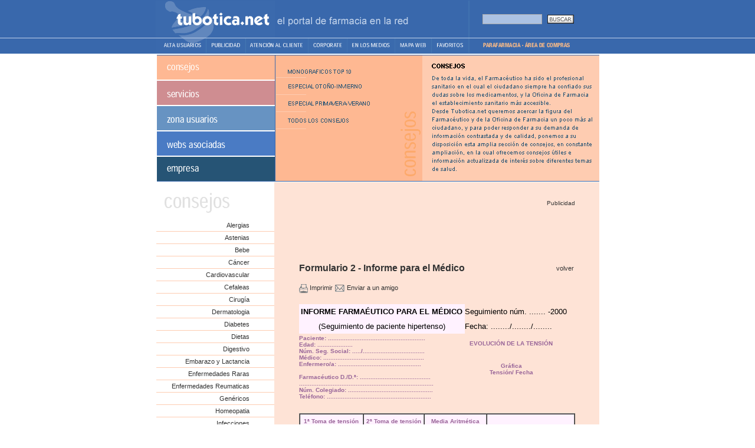

--- FILE ---
content_type: text/html
request_url: http://wwww.tubotica.net/seccionconsejos_det.php?IdConsejo=82
body_size: 54224
content:




<script language="JavaScript" >

<!--

// JavaScript Document



function nuevaventana(url,ancho,alto,nombre,barras){

	var propventana;

 	var anchos;

	var anchofinal;

	var altos;

	var altofinal

	altos=screen.height;

	altofinal=(altos-alto)/2;

	anchos=screen.width;

	anchofinal= (anchos-ancho)/2;

	propventana="status=no,resizable=no,toolbar=no,scrollbars=no,width="+ancho+",height="+alto+",left="+anchofinal+",top="+altofinal;

	window.open(url,nombre,propventana);

}





function foto(url,ancho,alto){

	var propventana;

 var anchos;

	var anchofinal;

	var altos;

	var altofinal

	altos=screen.height;

	altofinal=(altos-alto)/2;

	anchos=screen.width;

	anchofinal= (anchos-ancho)/2;

	propventana="status=no,resizable=no,toolbar=no,scrollbars=yes,width="+ancho+",height="+alto+",left="+anchofinal+",top="+altofinal;

	ventana=window.open(url,"foto",propventana);

}



function EnviarURL() {

	

	var URLEnvio = window.location;

	var URL = "enviaramiga.php?URL="+URLEnvio;

	

	nuevaventana (URL,'400','300','Enviar',"no");

}

//-->

</script>



<html>

<head>

<title>Consejos</title>

<meta http-equiv="Content-Type" content="text/html; charset=iso-8859-1">

<!-- Fireworks MX Dreamweaver MX target.  Created Sat Nov 02 12:58:38 GMT+0100 (Hora estándar romance) 2002-->





<script language="JavaScript">

<!--

function MM_findObj(n, d) { //v4.01

  var p,i,x;  if(!d) d=document; if((p=n.indexOf("?"))>0&&parent.frames.length) {

    d=parent.frames[n.substring(p+1)].document; n=n.substring(0,p);}

  if(!(x=d[n])&&d.all) x=d.all[n]; for (i=0;!x&&i<d.forms.length;i++) x=d.forms[i][n];

  for(i=0;!x&&d.layers&&i<d.layers.length;i++) x=MM_findObj(n,d.layers[i].document);

  if(!x && d.getElementById) x=d.getElementById(n); return x;

}

function MM_swapImage() { //v3.0

  var i,j=0,x,a=MM_swapImage.arguments; document.MM_sr=new Array; for(i=0;i<(a.length-2);i+=3)

   if ((x=MM_findObj(a[i]))!=null){document.MM_sr[j++]=x; if(!x.oSrc) x.oSrc=x.src; x.src=a[i+2];}

}

function MM_swapImgRestore() { //v3.0

  var i,x,a=document.MM_sr; for(i=0;a&&i<a.length&&(x=a[i])&&x.oSrc;i++) x.src=x.oSrc;

}



function MM_preloadImages() { //v3.0

 var d=document; if(d.images){ if(!d.MM_p) d.MM_p=new Array();

   var i,j=d.MM_p.length,a=MM_preloadImages.arguments; for(i=0; i<a.length; i++)

   if (a[i].indexOf("#")!=0){ d.MM_p[j]=new Image; d.MM_p[j++].src=a[i];}}

}



//-->

</script>





<style type="text/css">

<!--

@import url(tubotica1.css);

-->

</style>
<script type="text/javascript" src="/TVentana.js"></script>
<script type="text/javascript" src="/tubotica.js"></script>

</head>

<body bgcolor="#ffffff" leftmargin="0" topmargin="0" marginwidth="0" marginheight="0" onLoad="MM_preloadImages('imagen/seccionservicios_r1_c1_f2.gif','imagen/seccionservicios_r2_c2_f2.gif','imagen/seccionservicios_r3_c2_f2.gif','imagen/seccionservicios_r4_c2_f2.gif','imagen/seccionservicios_r5_c1_f2.gif','imagen/seccionservicios_r6_c2_f2.gif','imagen/seccionservicios_r7_c1_f2.gif','imagen/seccionservicios_r7_c2_f2.gif','imagen/seccionservicios_r9_c1_f2.gif','imagen/top_r2_c2_f2.gif','imagen/top_r2_c3_f2.gif','imagen/top_r2_c4_f2.gif','imagen/top_r2_c6_f2.gif','imagen/top_r2_c7_f2.gif','imagen/top_r2_c8_f2.gif','imagen/top_r2_c10_f2.gif','imagen/seccionconsejos_r2_c2_f2.gif','imagen/seccionconsejos_r3_c1_f2.gif','imagen/seccionconsejos_r3_c2_f2.gif','imagen/seccionconsejos_r4_c2_f2.gif','imagen/seccionconsejos_r5_c1_f2.gif','imagen/seccionconsejos_r6_c2_f2.gif','imagen/seccionconsejos_r7_c1_f2.gif','imagen/seccionconsejos_r8_c1_f2.gif')">

<table width="100%" border="0" align="center" cellpadding="0" cellspacing="0">

  <tr> 

    <td background="imagen/fondotop.gif"> <table width="754" border="0" align="center" cellpadding="0" cellspacing="0">

        <!-- fwtable fwsrc="top.png" fwbase="top.gif" fwstyle="Dreamweaver" fwdocid = "742308039" fwnested="0" -->

        <tr> 

          <td><img src="imagen/spacer.gif" width="1" height="1" border="0" alt=""></td>

          <td><img src="imagen/spacer.gif" width="84" height="1" border="0" alt=""></td>

          <td><img src="imagen/spacer.gif" width="69" height="1" border="0" alt=""></td>

          <td><img src="imagen/spacer.gif" width="49" height="1" border="0" alt=""></td>

          <td><img src="imagen/spacer.gif" width="56" height="1" border="0" alt=""></td>

          <td><img src="imagen/spacer.gif" width="65" height="1" border="0" alt=""></td>

          <td><img src="imagen/spacer.gif" width="82" height="1" border="0" alt=""></td>

          <td><img src="imagen/spacer.gif" width="30" height="1" border="0" alt=""></td>

          <td><img src="imagen/spacer.gif" width="32" height="1" border="0" alt=""></td>

          <td><img src="imagen/spacer.gif" width="63" height="1" border="0" alt=""></td>

          <td><img src="imagen/spacer.gif" width="222" height="1" border="0" alt=""></td>

          <td><img src="imagen/spacer.gif" width="1" height="1" border="0" alt=""></td>

          <td><img src="imagen/spacer.gif" width="1" height="1" border="0" alt=""></td>

        </tr>

        <tr> 

          <td rowspan="2"><img name="top_r1_c1" src="imagen/top_r1_c1.gif" width="1" height="90" border="0" alt=""></td>

          <td colspan="3"><a href="index.html"><img name="top_r1_c2" src="imagen/top_r1_c2.gif" width="202" height="62" border="0" alt=""></a></td>

          <td colspan="4"><img name="top_r1_c5" src="imagen/top_r1_c5.gif" width="233" height="62" border="0" alt=""></td>

          <td colspan="2" background="imagen/top_r1_c9.gif"><script language="JavaScript"> 



function agregar(){ 

   if ((navigator.appName=="Microsoft Internet Explorer") && (parseInt(navigator.appVersion)>=4)) { 

      var url="http://www.consejos.tubotica.net/"; 

      var titulo="tu botica"; 

      window.external.AddFavorite(url,titulo); 

   } 

   else { 

      if(navigator.appName == "Netscape") 

         alert ("Presione Crtl+D para agregar este sitio en sus Bookmarks"); 

   } 

} 

</script></td>

          <form name="form1" method="get" action="buscar.php">

            <td valign="middle" background="imagen/top_r1_c11.gif"> <div align="center"> 

                <input name=buscar id="buscar" 

                  style="BACKGROUND-COLOR: #ACC2E3; BORDER-BOTTOM: #ffffff 1px groove; BORDER-LEFT: #ffffff 1px groove; BORDER-RIGHT: #ffffff 1px groove; BORDER-TOP: #ffffff 1px groove; COLOR: #000000; FONT: 10px Verdana,Geneva,sans-serif; HEIGHT: 17px; WIDTH: 101px" size=5 

                  alt="introducir buqueda aqui">

                <input name="image2" type="image"  value="buscar" src="imagen/buscar.gif"  width="68" height="32" align="absmiddle" border=0>

              </div></td>

          </form>

          <td rowspan="2"><img name="top_r1_c12" src="imagen/top_r1_c12.gif" width="1" height="90" border="0" alt=""></td>

          <td><img src="imagen/spacer.gif" width="1" height="62" border="0" alt=""></td>

        </tr>

        <tr> 

          <td><a href="usuariosalta.php" onMouseOut="MM_swapImgRestore()" onMouseOver="MM_swapImage('top_r2_c21','','imagen/top_r2_c2_f2.gif',1)"><img src="imagen/top_r2_c2.gif" alt="" name="top_r2_c21" width="84" height="28" border="0" id="top_r2_c21"></a></td>

          <td><a href="publicidad.php" onMouseOut="MM_swapImgRestore()" onMouseOver="MM_swapImage('top_r2_c31','','imagen/top_r2_c3_f2.gif',1)"><img src="imagen/top_r2_c3.gif" alt="" name="top_r2_c31" width="69" height="28" border="0" id="top_r2_c31"></a></td>

          <td colspan="2"><a href="atencioncliente.php" onMouseOut="MM_swapImgRestore()" onMouseOver="MM_swapImage('top_r2_c4','','imagen/top_r2_c4_f2.gif',1);"><img name="top_r2_c4" src="imagen/top_r2_c4.gif" width="105" height="28" border="0" alt=""></a></td>

          <td><a href="corporate.php" onMouseOut="MM_swapImgRestore()" onMouseOver="MM_swapImage('top_r2_c61','','imagen/top_r2_c6_f2.gif',1)"><img src="imagen/top_r2_c6.gif" alt="" name="top_r2_c61" width="65" height="28" border="0" id="top_r2_c61"></a></td>

          <td><a href="enlosmedios.php" onMouseOut="MM_swapImgRestore()" onMouseOver="MM_swapImage('top_r2_c71','','imagen/top_r2_c7_f2.gif',1)"><img src="imagen/top_r2_c7.gif" alt="" name="top_r2_c71" width="82" height="28" border="0" id="top_r2_c71"></a></td>

          <td colspan="2"><a href="mapaweb.php" onMouseOut="MM_swapImgRestore()" onMouseOver="MM_swapImage('top_r2_c81','','imagen/top_r2_c8_f2.gif',1)"><img src="imagen/top_r2_c8.gif" alt="" name="top_r2_c81" width="62" height="28" border="0" id="top_r2_c81"></a></td>

          <td><a href="javascript:agregar()" onMouseOut="MM_swapImgRestore()" onMouseOver="MM_swapImage('top_r2_c10','','imagen/top_r2_c10_f2.gif',1);"> 

            <img name="top_r2_c10" src="imagen/top_r2_c10.gif" width="63" height="28" border="0" alt=""></a></td>

          <td><img src="imagen/top_r2_c11.gif" alt="" name="top_r2_c11" width="222" height="28" border="0" usemap="#top_r2_c11Map"></td>

          <td><img src="imagen/spacer.gif" width="1" height="28" border="0" alt=""></td>

        </tr>

      </table></td>

  </tr>

</table>

<map name="top_r2_c11Map">

  <area shape="rect" coords="19,4,180,24" href="http://parafarmacia.tubotica.net" target="_blank">

</map>

<table width="752" border="0" align="center" cellpadding="0" cellspacing="0">

  <!-- fwtable fwsrc="seccionconsejos.png" fwbase="seccionconsejos.gif" fwstyle="Dreamweaver" fwdocid = "742308039" fwnested="0" -->

  <tr> 

    <td><img src="imagen/spacer.gif" width="202" height="1" border="0" alt=""></td>

    <td><img src="imagen/spacer.gif" width="166" height="1" border="0" alt=""></td>

    <td><img src="imagen/spacer.gif" width="84" height="1" border="0" alt=""></td>

    <td><img src="imagen/spacer.gif" width="300" height="1" border="0" alt=""></td>

    <td><img src="imagen/spacer.gif" width="1" height="1" border="0" alt=""></td>

  </tr>

  <tr> 

    <td rowspan="2"><img name="seccionconsejos_r1_c1" src="imagen/seccionconsejos_r1_c1.gif" width="202" height="44" border="0" alt=""></td>

    <td colspan="2"><img name="seccionconsejos_r1_c2" src="imagen/seccionconsejos_r1_c2.gif" width="250" height="16" border="0" alt=""></td>

    <td rowspan="8"><img name="seccionconsejos_r1_c4" src="imagen/seccionconsejos_r1_c4.gif" width="300" height="217" border="0" alt=""></td>

    <td><img src="imagen/spacer.gif" width="1" height="16" border="0" alt=""></td>

  </tr>

  <tr> 

    <td><a href="seccionconsejos_top.php" onMouseOut="MM_swapImgRestore()" onMouseOver="MM_swapImage('seccionconsejos_r2_c2','','imagen/seccionconsejos_r2_c2_f2.gif',1)"><img name="seccionconsejos_r2_c2" src="imagen/seccionconsejos_r2_c2.gif" width="166" height="28" border="0" alt=""></a></td>

    <td rowspan="7"><img name="seccionconsejos_r2_c3" src="imagen/seccionconsejos_r2_c3.gif" width="84" height="201" border="0" alt=""></td>

    <td><img src="imagen/spacer.gif" width="1" height="28" border="0" alt=""></td>

  </tr>

  <tr> 

    <td rowspan="2"><a href="seccionservicios.php" onMouseOut="MM_swapImgRestore()" onMouseOver="MM_swapImage('seccionconsejos_r3_c1','','imagen/seccionconsejos_r3_c1_f2.gif',1)"><img name="seccionconsejos_r3_c1" src="imagen/seccionconsejos_r3_c1.gif" width="202" height="43" border="0" alt=""></a></td>

    <td><a href="seccionconsejos_invierno.php" onMouseOut="MM_swapImgRestore()" onMouseOver="MM_swapImage('seccionconsejos_r3_c2','','imagen/seccionconsejos_r3_c2_f2.gif',1)"><img name="seccionconsejos_r3_c2" src="imagen/seccionconsejos_r3_c2.gif" width="166" height="28" border="0" alt=""></a></td>

    <td><img src="imagen/spacer.gif" width="1" height="28" border="0" alt=""></td>

  </tr>

  <tr> 

    <td rowspan="2"><a href="seccionconsejos_verano.php" onMouseOut="MM_swapImgRestore()" onMouseOver="MM_swapImage('seccionconsejos_r4_c2','','imagen/seccionconsejos_r4_c2_f2.gif',1)"><img name="seccionconsejos_r4_c2" src="imagen/seccionconsejos_r4_c2.gif" width="166" height="29" border="0" alt=""></a></td>

    <td><img src="imagen/spacer.gif" width="1" height="15" border="0" alt=""></td>

  </tr>

  <tr> 

    <td rowspan="2"><a href="usuarios/index.php" onMouseOut="MM_swapImgRestore()" onMouseOver="MM_swapImage('seccionconsejos_r5_c1','','imagen/seccionconsejos_r5_c1_f2.gif',1)"><img name="seccionconsejos_r5_c1" src="imagen/seccionconsejos_r5_c1.gif" width="202" height="43" border="0" alt=""></a></td>

    <td><img src="imagen/spacer.gif" width="1" height="14" border="0" alt=""></td>

  </tr>

  <tr> 

    <td><a href="seccionconsejos.php" onMouseOut="MM_swapImgRestore()" onMouseOver="MM_swapImage('seccionconsejos_r6_c2','','imagen/seccionconsejos_r6_c2_f2.gif',1)"><img name="seccionconsejos_r6_c2" src="imagen/seccionconsejos_r6_c2.gif" width="166" height="29" border="0" alt=""></a></td>

    <td><img src="imagen/spacer.gif" width="1" height="29" border="0" alt=""></td>

  </tr>

  <tr> 

    <td><a href="seccionasociadas.php" onMouseOut="MM_swapImgRestore()" onMouseOver="MM_swapImage('seccionconsejos_r7_c1','','imagen/seccionconsejos_r7_c1_f2.gif',1)"><img name="seccionconsejos_r7_c1" src="imagen/seccionconsejos_r7_c1.gif" width="202" height="43" border="0" alt=""></a></td>

    <td rowspan="2"><img name="seccionconsejos_r7_c2" src="imagen/seccionconsejos_r7_c2.gif" width="166" height="87" border="0" alt=""></td>

    <td><img src="imagen/spacer.gif" width="1" height="43" border="0" alt=""></td>

  </tr>

  <tr> 

    <td><a href="seccionempresa.php" onMouseOut="MM_swapImgRestore()" onMouseOver="MM_swapImage('seccionconsejos_r8_c1','','imagen/seccionconsejos_r8_c1_f2.gif',1)"><img name="seccionconsejos_r8_c1" src="imagen/seccionconsejos_r8_c1.gif" width="202" height="44" border="0" alt=""></a></td>

    <td><img src="imagen/spacer.gif" width="1" height="44" border="0" alt=""></td>

  </tr>

</table>

<table width="752" border="0" align="center" cellpadding="0" cellspacing="0">

  <tr>

    <td width="201" valign="top" class="tubotica2"> <p align="left"><br>

        <img src="imagen/consejos.gif" width="140" height="34"></p>

      <table width="90%" border="0" align="right" cellpadding="0" cellspacing="0">

        
        <tr>

          <td width="79%"> <div align="right" class="tubotica3"> 

              <a href="seccionconsejos_cat.php?Categoria=1">Alergias</a></div></td>

          </a> 

          <td width="21%">&nbsp;</td>

        </tr>

        <tr> 

          <td colspan="2"> <div align="right"><img src="imagen/linea3.gif" width="200" height="3"></div></td>

        </tr>

        
        <tr>

          <td width="79%"> <div align="right" class="tubotica3"> 

              <a href="seccionconsejos_cat.php?Categoria=35">Astenias</a></div></td>

          </a> 

          <td width="21%">&nbsp;</td>

        </tr>

        <tr> 

          <td colspan="2"> <div align="right"><img src="imagen/linea3.gif" width="200" height="3"></div></td>

        </tr>

        
        <tr>

          <td width="79%"> <div align="right" class="tubotica3"> 

              <a href="seccionconsejos_cat.php?Categoria=4">Bebe</a></div></td>

          </a> 

          <td width="21%">&nbsp;</td>

        </tr>

        <tr> 

          <td colspan="2"> <div align="right"><img src="imagen/linea3.gif" width="200" height="3"></div></td>

        </tr>

        
        <tr>

          <td width="79%"> <div align="right" class="tubotica3"> 

              <a href="seccionconsejos_cat.php?Categoria=5">Cáncer</a></div></td>

          </a> 

          <td width="21%">&nbsp;</td>

        </tr>

        <tr> 

          <td colspan="2"> <div align="right"><img src="imagen/linea3.gif" width="200" height="3"></div></td>

        </tr>

        
        <tr>

          <td width="79%"> <div align="right" class="tubotica3"> 

              <a href="seccionconsejos_cat.php?Categoria=6">Cardiovascular</a></div></td>

          </a> 

          <td width="21%">&nbsp;</td>

        </tr>

        <tr> 

          <td colspan="2"> <div align="right"><img src="imagen/linea3.gif" width="200" height="3"></div></td>

        </tr>

        
        <tr>

          <td width="79%"> <div align="right" class="tubotica3"> 

              <a href="seccionconsejos_cat.php?Categoria=39">Cefaleas</a></div></td>

          </a> 

          <td width="21%">&nbsp;</td>

        </tr>

        <tr> 

          <td colspan="2"> <div align="right"><img src="imagen/linea3.gif" width="200" height="3"></div></td>

        </tr>

        
        <tr>

          <td width="79%"> <div align="right" class="tubotica3"> 

              <a href="seccionconsejos_cat.php?Categoria=38">Cirugía</a></div></td>

          </a> 

          <td width="21%">&nbsp;</td>

        </tr>

        <tr> 

          <td colspan="2"> <div align="right"><img src="imagen/linea3.gif" width="200" height="3"></div></td>

        </tr>

        
        <tr>

          <td width="79%"> <div align="right" class="tubotica3"> 

              <a href="seccionconsejos_cat.php?Categoria=7">Dermatologia</a></div></td>

          </a> 

          <td width="21%">&nbsp;</td>

        </tr>

        <tr> 

          <td colspan="2"> <div align="right"><img src="imagen/linea3.gif" width="200" height="3"></div></td>

        </tr>

        
        <tr>

          <td width="79%"> <div align="right" class="tubotica3"> 

              <a href="seccionconsejos_cat.php?Categoria=8">Diabetes</a></div></td>

          </a> 

          <td width="21%">&nbsp;</td>

        </tr>

        <tr> 

          <td colspan="2"> <div align="right"><img src="imagen/linea3.gif" width="200" height="3"></div></td>

        </tr>

        
        <tr>

          <td width="79%"> <div align="right" class="tubotica3"> 

              <a href="seccionconsejos_cat.php?Categoria=9">Dietas</a></div></td>

          </a> 

          <td width="21%">&nbsp;</td>

        </tr>

        <tr> 

          <td colspan="2"> <div align="right"><img src="imagen/linea3.gif" width="200" height="3"></div></td>

        </tr>

        
        <tr>

          <td width="79%"> <div align="right" class="tubotica3"> 

              <a href="seccionconsejos_cat.php?Categoria=10">Digestivo</a></div></td>

          </a> 

          <td width="21%">&nbsp;</td>

        </tr>

        <tr> 

          <td colspan="2"> <div align="right"><img src="imagen/linea3.gif" width="200" height="3"></div></td>

        </tr>

        
        <tr>

          <td width="79%"> <div align="right" class="tubotica3"> 

              <a href="seccionconsejos_cat.php?Categoria=11">Embarazo y Lactancia</a></div></td>

          </a> 

          <td width="21%">&nbsp;</td>

        </tr>

        <tr> 

          <td colspan="2"> <div align="right"><img src="imagen/linea3.gif" width="200" height="3"></div></td>

        </tr>

        
        <tr>

          <td width="79%"> <div align="right" class="tubotica3"> 

              <a href="seccionconsejos_cat.php?Categoria=37">Enfermedades Raras</a></div></td>

          </a> 

          <td width="21%">&nbsp;</td>

        </tr>

        <tr> 

          <td colspan="2"> <div align="right"><img src="imagen/linea3.gif" width="200" height="3"></div></td>

        </tr>

        
        <tr>

          <td width="79%"> <div align="right" class="tubotica3"> 

              <a href="seccionconsejos_cat.php?Categoria=12">Enfermedades Reumaticas</a></div></td>

          </a> 

          <td width="21%">&nbsp;</td>

        </tr>

        <tr> 

          <td colspan="2"> <div align="right"><img src="imagen/linea3.gif" width="200" height="3"></div></td>

        </tr>

        
        <tr>

          <td width="79%"> <div align="right" class="tubotica3"> 

              <a href="seccionconsejos_cat.php?Categoria=13">Genéricos</a></div></td>

          </a> 

          <td width="21%">&nbsp;</td>

        </tr>

        <tr> 

          <td colspan="2"> <div align="right"><img src="imagen/linea3.gif" width="200" height="3"></div></td>

        </tr>

        
        <tr>

          <td width="79%"> <div align="right" class="tubotica3"> 

              <a href="seccionconsejos_cat.php?Categoria=14">Homeopatia</a></div></td>

          </a> 

          <td width="21%">&nbsp;</td>

        </tr>

        <tr> 

          <td colspan="2"> <div align="right"><img src="imagen/linea3.gif" width="200" height="3"></div></td>

        </tr>

        
        <tr>

          <td width="79%"> <div align="right" class="tubotica3"> 

              <a href="seccionconsejos_cat.php?Categoria=15">Infecciones</a></div></td>

          </a> 

          <td width="21%">&nbsp;</td>

        </tr>

        <tr> 

          <td colspan="2"> <div align="right"><img src="imagen/linea3.gif" width="200" height="3"></div></td>

        </tr>

        
        <tr>

          <td width="79%"> <div align="right" class="tubotica3"> 

              <a href="seccionconsejos_cat.php?Categoria=16">Información de Interés</a></div></td>

          </a> 

          <td width="21%">&nbsp;</td>

        </tr>

        <tr> 

          <td colspan="2"> <div align="right"><img src="imagen/linea3.gif" width="200" height="3"></div></td>

        </tr>

        
        <tr>

          <td width="79%"> <div align="right" class="tubotica3"> 

              <a href="seccionconsejos_cat.php?Categoria=17">Mujer</a></div></td>

          </a> 

          <td width="21%">&nbsp;</td>

        </tr>

        <tr> 

          <td colspan="2"> <div align="right"><img src="imagen/linea3.gif" width="200" height="3"></div></td>

        </tr>

        
        <tr>

          <td width="79%"> <div align="right" class="tubotica3"> 

              <a href="seccionconsejos_cat.php?Categoria=18">Neurologia y Salud Mental</a></div></td>

          </a> 

          <td width="21%">&nbsp;</td>

        </tr>

        <tr> 

          <td colspan="2"> <div align="right"><img src="imagen/linea3.gif" width="200" height="3"></div></td>

        </tr>

        
        <tr>

          <td width="79%"> <div align="right" class="tubotica3"> 

              <a href="seccionconsejos_cat.php?Categoria=19">Niños</a></div></td>

          </a> 

          <td width="21%">&nbsp;</td>

        </tr>

        <tr> 

          <td colspan="2"> <div align="right"><img src="imagen/linea3.gif" width="200" height="3"></div></td>

        </tr>

        
        <tr>

          <td width="79%"> <div align="right" class="tubotica3"> 

              <a href="seccionconsejos_cat.php?Categoria=20">Nuestros Mayores</a></div></td>

          </a> 

          <td width="21%">&nbsp;</td>

        </tr>

        <tr> 

          <td colspan="2"> <div align="right"><img src="imagen/linea3.gif" width="200" height="3"></div></td>

        </tr>

        
        <tr>

          <td width="79%"> <div align="right" class="tubotica3"> 

              <a href="seccionconsejos_cat.php?Categoria=21">Nutrición</a></div></td>

          </a> 

          <td width="21%">&nbsp;</td>

        </tr>

        <tr> 

          <td colspan="2"> <div align="right"><img src="imagen/linea3.gif" width="200" height="3"></div></td>

        </tr>

        
        <tr>

          <td width="79%"> <div align="right" class="tubotica3"> 

              <a href="seccionconsejos_cat.php?Categoria=22">Obesidad</a></div></td>

          </a> 

          <td width="21%">&nbsp;</td>

        </tr>

        <tr> 

          <td colspan="2"> <div align="right"><img src="imagen/linea3.gif" width="200" height="3"></div></td>

        </tr>

        
        <tr>

          <td width="79%"> <div align="right" class="tubotica3"> 

              <a href="seccionconsejos_cat.php?Categoria=23">Odontología</a></div></td>

          </a> 

          <td width="21%">&nbsp;</td>

        </tr>

        <tr> 

          <td colspan="2"> <div align="right"><img src="imagen/linea3.gif" width="200" height="3"></div></td>

        </tr>

        
        <tr>

          <td width="79%"> <div align="right" class="tubotica3"> 

              <a href="seccionconsejos_cat.php?Categoria=24">Oftalmologia</a></div></td>

          </a> 

          <td width="21%">&nbsp;</td>

        </tr>

        <tr> 

          <td colspan="2"> <div align="right"><img src="imagen/linea3.gif" width="200" height="3"></div></td>

        </tr>

        
        <tr>

          <td width="79%"> <div align="right" class="tubotica3"> 

              <a href="seccionconsejos_cat.php?Categoria=25">Ortopedia</a></div></td>

          </a> 

          <td width="21%">&nbsp;</td>

        </tr>

        <tr> 

          <td colspan="2"> <div align="right"><img src="imagen/linea3.gif" width="200" height="3"></div></td>

        </tr>

        
        <tr>

          <td width="79%"> <div align="right" class="tubotica3"> 

              <a href="seccionconsejos_cat.php?Categoria=26">Otorrinolaringología</a></div></td>

          </a> 

          <td width="21%">&nbsp;</td>

        </tr>

        <tr> 

          <td colspan="2"> <div align="right"><img src="imagen/linea3.gif" width="200" height="3"></div></td>

        </tr>

        
        <tr>

          <td width="79%"> <div align="right" class="tubotica3"> 

              <a href="seccionconsejos_cat.php?Categoria=27">Planificación Familiar</a></div></td>

          </a> 

          <td width="21%">&nbsp;</td>

        </tr>

        <tr> 

          <td colspan="2"> <div align="right"><img src="imagen/linea3.gif" width="200" height="3"></div></td>

        </tr>

        
        <tr>

          <td width="79%"> <div align="right" class="tubotica3"> 

              <a href="seccionconsejos_cat.php?Categoria=28">Plantas Medicinales</a></div></td>

          </a> 

          <td width="21%">&nbsp;</td>

        </tr>

        <tr> 

          <td colspan="2"> <div align="right"><img src="imagen/linea3.gif" width="200" height="3"></div></td>

        </tr>

        
        <tr>

          <td width="79%"> <div align="right" class="tubotica3"> 

              <a href="seccionconsejos_cat.php?Categoria=29">Tabaquismo</a></div></td>

          </a> 

          <td width="21%">&nbsp;</td>

        </tr>

        <tr> 

          <td colspan="2"> <div align="right"><img src="imagen/linea3.gif" width="200" height="3"></div></td>

        </tr>

        
        <tr>

          <td width="79%"> <div align="right" class="tubotica3"> 

              <a href="seccionconsejos_cat.php?Categoria=2">Trastornos Hematológicos</a></div></td>

          </a> 

          <td width="21%">&nbsp;</td>

        </tr>

        <tr> 

          <td colspan="2"> <div align="right"><img src="imagen/linea3.gif" width="200" height="3"></div></td>

        </tr>

        
        <tr>

          <td width="79%"> <div align="right" class="tubotica3"> 

              <a href="seccionconsejos_cat.php?Categoria=30">Traumatología</a></div></td>

          </a> 

          <td width="21%">&nbsp;</td>

        </tr>

        <tr> 

          <td colspan="2"> <div align="right"><img src="imagen/linea3.gif" width="200" height="3"></div></td>

        </tr>

        
        <tr>

          <td width="79%"> <div align="right" class="tubotica3"> 

              <a href="seccionconsejos_cat.php?Categoria=31">Urgencias</a></div></td>

          </a> 

          <td width="21%">&nbsp;</td>

        </tr>

        <tr> 

          <td colspan="2"> <div align="right"><img src="imagen/linea3.gif" width="200" height="3"></div></td>

        </tr>

        
        <tr>

          <td width="79%"> <div align="right" class="tubotica3"> 

              <a href="seccionconsejos_cat.php?Categoria=36">Urología</a></div></td>

          </a> 

          <td width="21%">&nbsp;</td>

        </tr>

        <tr> 

          <td colspan="2"> <div align="right"><img src="imagen/linea3.gif" width="200" height="3"></div></td>

        </tr>

        
        <tr>

          <td width="79%"> <div align="right" class="tubotica3"> 

              <a href="seccionconsejos_cat.php?Categoria=32">Vacunas</a></div></td>

          </a> 

          <td width="21%">&nbsp;</td>

        </tr>

        <tr> 

          <td colspan="2"> <div align="right"><img src="imagen/linea3.gif" width="200" height="3"></div></td>

        </tr>

        
        <tr>

          <td width="79%"> <div align="right" class="tubotica3"> 

              <a href="seccionconsejos_cat.php?Categoria=33">Veterinaria</a></div></td>

          </a> 

          <td width="21%">&nbsp;</td>

        </tr>

        <tr> 

          <td colspan="2"> <div align="right"><img src="imagen/linea3.gif" width="200" height="3"></div></td>

        </tr>

        
        <tr>

          <td width="79%"> <div align="right" class="tubotica3"> 

              <a href="seccionconsejos_cat.php?Categoria=34">Viajar</a></div></td>

          </a> 

          <td width="21%">&nbsp;</td>

        </tr>

        <tr> 

          <td colspan="2"> <div align="right"><img src="imagen/linea3.gif" width="200" height="3"></div></td>

        </tr>

        
      </table></td>

    <td width="551" valign="top" bgcolor="#FEE3D6" class="tubotica2"> <div align="justify"> 

        <blockquote>&nbsp; </blockquote>

      </div>

      <blockquote> 

        <table width="468" border="0" align="center" cellpadding="0" cellspacing="0">

          <tr> 

            <td> 

            <div style="width:468px; text-align:center;">   <div style="width:468px; text-align:right;" class="publicidad">Publicidad</div><script type="text/javascript"><!--
google_ad_client = "pub-2143913091539305";
google_ad_width = 468;
google_ad_height = 60;
google_ad_format = "468x60_as";
google_ad_channel ="";
//--></script>
<script type="text/javascript"
  src="http://pagead2.googlesyndication.com/pagead/show_ads.js">
</script><img src='http://wwww.tubotica.net/phpAdsNew/adlog.php?bannerid=28&amp;clientid=2&amp;zoneid=0&amp;source=&amp;block=25&amp;capping=0&amp;cb=2247cd2dc56f21ce86f9c37783cc9c59' width='0' height='0' alt='' style='width: 0px; height: 0px;'>
             </div>

        </td>

          </tr>

          <tr> 

            <td> <br> <br> <table width="100%" border="0" cellspacing="0" cellpadding="0">

                <tr> 

                  <td width="93%"><font color="#333333" size="3"><strong><font face="Arial, Helvetica, sans-serif">Formulario 2 - Informe para el Médico</font></strong></font></td>

                  <td width="7%" class="tubotica3"><a href="javascript:history.back();">volver</a></td>

                </tr>

              </table>

              <p align="left"><a href="javascript:foto('imprimirconsejo.php?Consejo=82','650','420')"><img src="imagen/impresora.gif" width="15" height="15" border="0" align="absmiddle"> 

                <span class="tubotica1">Imprimir</span> </a> <a href="javascript:EnviarURL();"><img src="imagen/amigo.gif" border="0" align="absmiddle"><span class="tubotica1"> 

                Enviar a un amigo</span></a><br>

                <br>

                <font color="#333333" size="2" face="Arial, Helvetica, sans-serif"><table width="468" border="0" cellpadding="0" cellspacing="0" align="center">
              <tr> 
                <td width="60%" height="25" bgcolor="#FFF2FF"> <div align="center"><font face="Arial, Helvetica, sans-serif" size="2"><b>INFORME 
                    FARMAÉUTICO PARA EL MÉDICO </b></font></div></td>
                <td width="40%" height="25"><font face="Arial, Helvetica, sans-serif" size="2">Seguimiento 
                  núm. ....... -2000</font></td>
              </tr>
              <tr> 
                <td width="60%" height="25" bgcolor="#FFF2FF"> <div align="center"><font face="Arial, Helvetica, sans-serif" size="2">(Seguimiento 
                    de paciente hipertenso) </font></div></td>
                <td width="40%" height="25"><font face="Arial, Helvetica, sans-serif" size="2">Fecha: 
                  ......../......../........</font></td>
              </tr>
            </table>
            
      <table width="468" border="0" cellpadding="0" cellspacing="0" align="center">
        <tr> 
          <td width="54%" height="60"><strong><font color="#996699" size="1" face="Verdana, Arial, Helvetica, sans-serif">Paciente: 
            .......................................................<br>
            Edad: .................... <br>
            Núm. Seg. Social: ...../...................................<br>
            Médico: .........................................................<br>
            Enfermero/a: ...............................................</font></strong></td>
          <td height="120" rowspan="2" valign="top"> <div align="center"> 
              <p><font color="#996699"><strong><font face="Verdana, Arial, Helvetica, sans-serif" size="1"><br>
                EVOLUCIÓN DE LA TENSIÓN</font></strong></font></p>
              <p><font color="#996699"><strong><font size="1" face="Verdana, Arial, Helvetica, sans-serif"><br>
                Gráfica<br>
                Tensión/ Fecha</font></strong></font></p>
            </div></td>
        </tr>
        <tr> 
          <td width="54%" height="60"> <p><font color="#996699"><strong><font face="Verdana, Arial, Helvetica, sans-serif" size="1">Farmacéutico 
              D./D.ª: ........................................<br>
              ............................................................................ 
              <br>
              Núm. Colegiado: ................................................<br>
              Teléfono: ...........................................................</font></strong></font></p></td>
        </tr>
      </table>
            
      <br>
      <table width="468" border="1" cellpadding="0" cellspacing="0" align="center">
        <tr bgcolor="#FFF2FF"> 
          <td height="25" colspan="2"> <div align="center"><font color="#996699" size="1" face="Verdana, Arial, Helvetica, sans-serif"><b>1ª 
              Toma de tensión </b></font></div></td>
          <td height="25" colspan="2"> <div align="center"><font color="#996699" size="1" face="Verdana, Arial, Helvetica, sans-serif"><b>2ª 
              Toma de tensión </b></font></div></td>
          <td height="25" colspan="2"> <div align="center"><font color="#996699" size="1" face="Verdana, Arial, Helvetica, sans-serif"><b>Media 
              Aritmética</b></font></div></td>
          <td width="32%" height="25" rowspan="2"> <div align="center"><font color="#996699" size="1" face="Verdana, Arial, Helvetica, sans-serif"><b>Fecha</b></font></div></td>
        </tr>
        <tr bgcolor="#FFF2FF"> 
          <td width="11%" height="25"> <div align="center"><font color="#996699" size="1" face="Verdana, Arial, Helvetica, sans-serif"><b>PAS</b></font></div></td>
          <td width="12%" height="25"> <div align="center"><font color="#996699" size="1" face="Verdana, Arial, Helvetica, sans-serif"><b>PAD</b></font></div></td>
          <td width="11%" height="25"> <div align="center"><font color="#996699" size="1" face="Verdana, Arial, Helvetica, sans-serif"><b>PAS</b></font></div></td>
          <td width="11%" height="25"> <div align="center"><font color="#996699" size="1" face="Verdana, Arial, Helvetica, sans-serif"><b>PAD</b></font></div></td>
          <td width="11%" height="25"> <div align="center"><font color="#996699" size="1" face="Verdana, Arial, Helvetica, sans-serif"><b>PAS</b></font></div></td>
          <td width="12%" height="25"> <div align="center"><font color="#996699" size="1" face="Verdana, Arial, Helvetica, sans-serif"><b>PAD</b></font></div></td>
        </tr>
        <tr> 
          <td width="11%" height="25"><font color="#996699" size="1" face="Verdana, Arial, Helvetica, sans-serif"> </font></td>
          <td width="12%" height="25"><font color="#996699" size="1" face="Verdana, Arial, Helvetica, sans-serif"> </font></td>
          <td width="11%" height="25"><font color="#996699" size="1" face="Verdana, Arial, Helvetica, sans-serif"> </font></td>
          <td width="11%" height="25"><font color="#996699" size="1" face="Verdana, Arial, Helvetica, sans-serif"> </font></td>
          <td width="11%" height="25"><font color="#996699" size="1" face="Verdana, Arial, Helvetica, sans-serif"> </font></td>
          <td width="12%" height="25"><font color="#996699" size="1" face="Verdana, Arial, Helvetica, sans-serif"> </font></td>
          <td width="32%" height="25"> <div align="center"><font color="#996699" size="1" face="Verdana, Arial, Helvetica, sans-serif">......../......../........</font></div></td>
        </tr>
        <tr> 
          <td width="11%" height="25"><font color="#996699" size="1" face="Verdana, Arial, Helvetica, sans-serif"> </font></td>
          <td width="12%" height="25"><font color="#996699" size="1" face="Verdana, Arial, Helvetica, sans-serif"> </font></td>
          <td width="11%" height="25"><font color="#996699" size="1" face="Verdana, Arial, Helvetica, sans-serif"> </font></td>
          <td width="11%" height="25"><font color="#996699" size="1" face="Verdana, Arial, Helvetica, sans-serif"> </font></td>
          <td width="11%" height="25"><font color="#996699" size="1" face="Verdana, Arial, Helvetica, sans-serif"> </font></td>
          <td width="12%" height="25"><font color="#996699" size="1" face="Verdana, Arial, Helvetica, sans-serif"> </font></td>
          <td width="32%" height="25"> <div align="center"><font color="#996699" size="1" face="Verdana, Arial, Helvetica, sans-serif">......../......../........</font></div></td>
        </tr>
        <tr> 
          <td width="11%" height="26"><font color="#996699" size="1" face="Verdana, Arial, Helvetica, sans-serif"> </font></td>
          <td width="12%" height="26"><font color="#996699" size="1" face="Verdana, Arial, Helvetica, sans-serif"> </font></td>
          <td width="11%" height="26"><font color="#996699" size="1" face="Verdana, Arial, Helvetica, sans-serif"> </font></td>
          <td width="11%" height="26"><font color="#996699" size="1" face="Verdana, Arial, Helvetica, sans-serif"> </font></td>
          <td width="11%" height="26"><font color="#996699" size="1" face="Verdana, Arial, Helvetica, sans-serif"> </font></td>
          <td width="12%" height="26"><font color="#996699" size="1" face="Verdana, Arial, Helvetica, sans-serif"> </font></td>
          <td width="32%" height="26"> <div align="center"><font color="#996699" size="1" face="Verdana, Arial, Helvetica, sans-serif">......../......../........</font></div></td>
        </tr>
        <tr> 
          <td width="11%" height="25"><font color="#996699" size="1" face="Verdana, Arial, Helvetica, sans-serif"> </font></td>
          <td width="12%" height="25"><font color="#996699" size="1" face="Verdana, Arial, Helvetica, sans-serif"> </font></td>
          <td width="11%" height="25"><font color="#996699" size="1" face="Verdana, Arial, Helvetica, sans-serif"> </font></td>
          <td width="11%" height="25"><font color="#996699" size="1" face="Verdana, Arial, Helvetica, sans-serif"> </font></td>
          <td width="11%" height="25"><font color="#996699" size="1" face="Verdana, Arial, Helvetica, sans-serif"> </font></td>
          <td width="12%" height="25"><font color="#996699" size="1" face="Verdana, Arial, Helvetica, sans-serif"> </font></td>
          <td width="32%" height="25"> <div align="center"><font color="#996699" size="1" face="Verdana, Arial, Helvetica, sans-serif">......../......../........</font></div></td>
        </tr>
      </table>
            
      <br>
      <table width="468" border="1" cellpadding="0" cellspacing="0" height="135" align="center">
        <tr> 
          <td width="23%" height="25" bgcolor="#FFF2FF"> <div align="center"><strong><font color="#996699" size="1" face="Verdana, Arial, Helvetica, sans-serif">Peso 
              </font></strong></div></td>
          <td width="31%" height="25" bgcolor="#FFF2FF"> <div align="center"><strong><font color="#996699" size="1" face="Verdana, Arial, Helvetica, sans-serif">Fecha</font></strong></div></td>
          <td width="46%" height="175" rowspan="7" valign="middle"> <div align="center"> 
              <p><strong><font color="#996699" size="1" face="Verdana, Arial, Helvetica, sans-serif"><br>
                EVOLUCIÓN DEL PESO</font></strong></p>
              <p><strong><font color="#996699" size="1" face="Verdana, Arial, Helvetica, sans-serif">Gráfica<br>
                Peso/ Fecha</font></strong></p>
            </div></td>
        </tr>
        <tr> 
          <td height="25"> </td>
          <td height="25"> <div align="center"><strong><font color="#996699" size="1" face="Verdana, Arial, Helvetica, sans-serif">......../......../........</font></strong></div></td>
        </tr>
        <tr> 
          <td height="25"> </td>
          <td height="25"> <div align="center"><strong><font color="#996699" size="1" face="Verdana, Arial, Helvetica, sans-serif">......../......../........</font></strong></div></td>
        </tr>
        <tr> 
          <td height="25"> </td>
          <td height="25"> <div align="center"><strong><font color="#996699" size="1" face="Verdana, Arial, Helvetica, sans-serif">......../......../........</font></strong></div></td>
        </tr>
        <tr> 
          <td height="25"> </td>
          <td height="25"> <div align="center"><strong><font color="#996699" size="1" face="Verdana, Arial, Helvetica, sans-serif">......../......../........</font></strong></div></td>
        </tr>
        <tr> 
          <td height="25"> </td>
          <td height="25"> <div align="center"><strong><font color="#996699" size="1" face="Verdana, Arial, Helvetica, sans-serif">......../......../........</font></strong></div></td>
        </tr>
        <tr> 
          <td height="25"> </td>
          <td height="25"> <div align="center"><strong><font color="#996699" size="1" face="Verdana, Arial, Helvetica, sans-serif">......../......../........</font></strong></div></td>
        </tr>
      </table>
            
      <br>
      <table width="468" border="1" cellpadding="0" cellspacing="0" align="center">
        <tr bgcolor="#FFF2FF"> 
          <td height="25"> <div align="center"><strong><font color="#996699" size="1" face="Verdana, Arial, Helvetica, sans-serif">Medicación 
              Habitual</font></strong></div></td>
          <td height="25" colspan="4"> <div align="center"><strong><font color="#996699" size="1" face="Verdana, Arial, Helvetica, sans-serif">Dosis</font></strong></div></td>
          <td height="25"> <div align="center"><strong><font color="#996699" size="1" face="Verdana, Arial, Helvetica, sans-serif">Prescrito 
              por </font></strong></div></td>
          <td height="25"> <div align="center"><strong><font color="#996699" size="1" face="Verdana, Arial, Helvetica, sans-serif">Última 
              dispensación</font></strong></div></td>
        </tr>
        <tr> 
          <td height="25"> </td>
          <td height="25"> </td>
          <td height="25"> </td>
          <td height="25"> </td>
          <td height="25"> </td>
          <td height="25"> </td>
          <td height="25"> <div align="center"><strong><font color="#996699" size="1" face="Verdana, Arial, Helvetica, sans-serif">......../......../........</font></strong></div></td>
        </tr>
        <tr> 
          <td height="25"> </td>
          <td height="25"> </td>
          <td height="25"> </td>
          <td height="25"> </td>
          <td height="25"> </td>
          <td height="25"> </td>
          <td height="25"> <div align="center"><strong><font color="#996699" size="1" face="Verdana, Arial, Helvetica, sans-serif">......../......../........</font></strong></div></td>
        </tr>
        <tr> 
          <td height="25"> </td>
          <td height="25"> </td>
          <td height="25"> </td>
          <td height="25"> </td>
          <td height="25"> </td>
          <td height="25"> </td>
          <td height="25"> <div align="center"><strong><font color="#996699" size="1" face="Verdana, Arial, Helvetica, sans-serif">......../......../........ 
              </font></strong></div></td>
        </tr>
        <tr> 
          <td height="25"> </td>
          <td height="25"> </td>
          <td height="25"> </td>
          <td height="25"> </td>
          <td height="25"> </td>
          <td height="25"> </td>
          <td height="25"> <div align="center"><strong><font color="#996699" size="1" face="Verdana, Arial, Helvetica, sans-serif">......../......../........</font></strong></div></td>
        </tr>
        <tr> 
          <td height="25"> </td>
          <td height="25"> </td>
          <td height="25"> </td>
          <td height="25"> </td>
          <td height="25"> </td>
          <td height="25"> </td>
          <td height="25"> <div align="center"><strong><font color="#996699" size="1" face="Verdana, Arial, Helvetica, sans-serif">......../......../........ 
              </font></strong></div></td>
        </tr>
        <tr> 
          <td height="25"> </td>
          <td height="25"> </td>
          <td height="25"> </td>
          <td height="25"> </td>
          <td height="25"> </td>
          <td height="25"> </td>
          <td height="25"> <div align="center"><strong><font color="#996699" size="1" face="Verdana, Arial, Helvetica, sans-serif">......../......../........</font></strong></div></td>
        </tr>
      </table>
            
      <br>
      <table width="468" border="1" cellpadding="0" cellspacing="0" align="center">
        <tr bgcolor="#FFF2FF"> 
          <td height="25"> <div align="center"><strong><font color="#996699" size="1" face="Verdana, Arial, Helvetica, sans-serif">Medicación 
              Concurrente</font></strong></div></td>
          <td height="25" colspan="4"> <div align="center"><strong><font color="#996699" size="1" face="Verdana, Arial, Helvetica, sans-serif">Dosis</font></strong></div></td>
          <td height="25"> <div align="center"><strong><font color="#996699" size="1" face="Verdana, Arial, Helvetica, sans-serif">Prescrito 
              por </font></strong></div></td>
          <td height="25"> <div align="center"><strong><font color="#996699" size="1" face="Verdana, Arial, Helvetica, sans-serif">Última 
              dispensación</font></strong></div></td>
        </tr>
        <tr> 
          <td height="25"> </td>
          <td height="25"> </td>
          <td height="25"> </td>
          <td height="25"> </td>
          <td height="25"> </td>
          <td height="25"> </td>
          <td height="25"> <div align="center"><strong><font color="#996699" size="1" face="Verdana, Arial, Helvetica, sans-serif">......../......../........</font></strong></div></td>
        </tr>
        <tr> 
          <td height="25"> </td>
          <td height="25"> </td>
          <td height="25"> </td>
          <td height="25"> </td>
          <td height="25"> </td>
          <td height="25"> </td>
          <td height="25"> <div align="center"><strong><font color="#996699" size="1" face="Verdana, Arial, Helvetica, sans-serif">......../......../........</font></strong></div></td>
        </tr>
        <tr> 
          <td height="25"> </td>
          <td height="25"> </td>
          <td height="25"> </td>
          <td height="25"> </td>
          <td height="25"> </td>
          <td height="25"> </td>
          <td height="25"> <div align="center"><strong><font color="#996699" size="1" face="Verdana, Arial, Helvetica, sans-serif">......../......../........ 
              </font></strong></div></td>
        </tr>
        <tr> 
          <td height="25"> </td>
          <td height="25"> </td>
          <td height="25"> </td>
          <td height="25"> </td>
          <td height="25"> </td>
          <td height="25"> </td>
          <td height="25"> <div align="center"><strong><font color="#996699" size="1" face="Verdana, Arial, Helvetica, sans-serif">......../......../........</font></strong></div></td>
        </tr>
        <tr> 
          <td height="25"> </td>
          <td height="25"> </td>
          <td height="25"> </td>
          <td height="25"> </td>
          <td height="25"> </td>
          <td height="25"> </td>
          <td height="25"> <div align="center"><strong><font color="#996699" size="1" face="Verdana, Arial, Helvetica, sans-serif">......../......../........ 
              </font></strong></div></td>
        </tr>
        <tr> 
          <td height="25"> </td>
          <td height="25"> </td>
          <td height="25"> </td>
          <td height="25"> </td>
          <td height="25"> </td>
          <td height="25"> </td>
          <td height="25"> <div align="center"><strong><font color="#996699" size="1" face="Verdana, Arial, Helvetica, sans-serif">......../......../........</font></strong></div></td>
        </tr>
      </table>
            
      <b><font color="#009933" face="Verdana, Arial, Helvetica, sans-serif" size="2"><br>
      Enfermedades Diagnosticadas<i> </i></font></b> 
      <hr size="1">
      <p>.....................................................................................................................<br>
        .....................................................................................................................<br>
        .....................................................................................................................</p>
      <b><font color="#009933" face="Verdana, Arial, Helvetica, sans-serif" size="2">Estilos 
      de Vida</font></b> 
      <hr size="1">
      <p>.....................................................................................................................<br>
        .....................................................................................................................<br>
        .....................................................................................................................</p>
      <b><font color="#009933" face="Verdana, Arial, Helvetica, sans-serif" size="2">Reacciones 
      Adversas a Medicamentos (RAM)</font></b> 
      <hr size="1">
      <p>.....................................................................................................................<br>
        .....................................................................................................................<br>
        .....................................................................................................................</p>
      <b><font color="#009933" face="Verdana, Arial, Helvetica, sans-serif" size="2">Cumplimiento 
      Farmacológico (sobre e infradosificación)</font></b>
<hr size="1">
      <p>.....................................................................................................................<br>
        .....................................................................................................................<br>
        .....................................................................................................................</p>
      <b><font color="#009933" face="Verdana, Arial, Helvetica, sans-serif" size="2">Observaciones</font></b> 
      <hr size="1">
      <p>.....................................................................................................................<br>
        .....................................................................................................................<br>
        .....................................................................................................................</p>
      <p align="center"><font color="#666666" size="1" face="Verdana, Arial, Helvetica, sans-serif"><i><b> 
        </b></i><b>Disponible en nuestra sección para profesionales en 
        formato ZIP (35 k),<br>
        </b></font><font color="#666666" size="1" face="Verdana, Arial, Helvetica, sans-serif"><b> 
        o solicitandolo a <a href="mailto:info@tubotica.net">info@tubotica.net</a></b></font></p></font> 

              </p>

							<p align="center"><strong><span class="tubotica2"><font size="1" face="Verdana, Arial, Helvetica, sans-serif"><strong>Fecha 
                &uacute;ltima Inserci&oacute;n/Actualizaci&oacute;n: 17/04/2013</strong></font></span></strong><br>
              </p>
              
              <p align="center" class="tubotica2"><strong>Tu Farmac&eacute;utico 

                te aconseja, preg&uacute;ntale cualquier duda<br>

                <br>

                </strong></p></td>

          </tr>

        </table>

<hr align="center" width="468" size="1">
<div align="center">
	<span class="tubotica1">
		<a href="seccionservicios_farma.php">Farmacias Asociadas</a> |
		<a href="seccionservicios_cs.php">Centros Sanitarios</a> |
		<a href="seccionservicios_ss.php">Servicios Sanitarios</a> |
		<a href="usuarios/consultapersonalizada.php">Consulta Personalizada</a> |
		<a href="correotb.html">Correo</a>
		<a href="usuarios/recetamisteriosa.php"><br></a>
		<a href="javascript:farmaespina ()">FarmaciaEspina.com</a> |
		<a href="javascript:tuboticainfo ()">FarmaEspa&ntilde;a.com</a> |
		<a href="javascript:babycompras ()">Babycompras</a> |
		<a href="javascript:farmaciasdeguardia ()">FarmaciasdeGuardia.com</a><br>
    <a href="editorial.php">Editorial</a> |
    <a href="traductor.php"> Traductor</a> |
    <a href="premios.php">Premios</a> |
    <a href="medioambiente.php">Medioambiente</a><br>
    Copyright &copy; 1998-2026 tubotica.net<a href="mailto:webmaster@tubotica.net"></a><a href="mailto:webmaster@tubotica.net"><br>
    webmaster@tubotica.net</a></span><span class="tubotica3"><a href="mailto:webmaster@tubotica.net"></a></span>
    <br /><a href="/politica-de-cookies.php">pol&iacute;tica de cookies</a></font>
</div>

      </blockquote></td>

  </tr>

</table>





</body>

</html>








--- FILE ---
content_type: text/html; charset=utf-8
request_url: https://www.google.com/recaptcha/api2/aframe
body_size: 266
content:
<!DOCTYPE HTML><html><head><meta http-equiv="content-type" content="text/html; charset=UTF-8"></head><body><script nonce="r1kzkwhsIBsfMjieQWI07A">/** Anti-fraud and anti-abuse applications only. See google.com/recaptcha */ try{var clients={'sodar':'https://pagead2.googlesyndication.com/pagead/sodar?'};window.addEventListener("message",function(a){try{if(a.source===window.parent){var b=JSON.parse(a.data);var c=clients[b['id']];if(c){var d=document.createElement('img');d.src=c+b['params']+'&rc='+(localStorage.getItem("rc::a")?sessionStorage.getItem("rc::b"):"");window.document.body.appendChild(d);sessionStorage.setItem("rc::e",parseInt(sessionStorage.getItem("rc::e")||0)+1);localStorage.setItem("rc::h",'1768750896796');}}}catch(b){}});window.parent.postMessage("_grecaptcha_ready", "*");}catch(b){}</script></body></html>

--- FILE ---
content_type: application/javascript
request_url: http://wwww.tubotica.net/tubotica.js
body_size: 1332
content:

function LibroDeVisitas ()
{
	var Ventana = new TVentana ();
	
	Ventana.Ancho      = 800;
	Ventana.Alto       = screen.availHeight - 80;
	Ventana.ScrollBars = true;
	Ventana.Centrar    = true;
	Ventana.Nombre     = 'LibroVisitas';
	Ventana.URL        = '/librodevisitas/libro.php';
	Ventana.Open ();
	Ventana.focus ();
	
}


function babycompras ()
{
	var Ventana = new TVentana ();
	
	alert ('Usted está saliendo de la página de tubotica y accediendo a la de babycompras.com');
	
	Ventana.Menu = true;
	Ventana.URL  = 'http://www.babycompras.com';
	Ventana.Open ();
}


function farmaespina ()
{
	var Ventana = new TVentana ();
	
	alert ('Usted está saliendo de la página de tubotica y accediendo a la de farmaciaespina.com');
	
	Ventana.Menu = true;
	Ventana.URL  = 'http://www.farmaciaespina.com';
	Ventana.Open ();
}


function tuboticainfo ()
{
	var Ventana = new TVentana ();
	
	alert ('Usted está saliendo de la página de tubotica y accediendo a la de tubotica.info');
	
	Ventana.Menu = true;
	Ventana.URL  = 'http://www.tubotica.info';
	Ventana.Open ();
}


function farmaciasdeguardia ()
{
	var Ventana = new TVentana ();
	
	alert ('Usted está saliendo de la página de tubotica y accediendo a la de farmaciasdeguardia.com');
	
	Ventana.Menu = true;
	Ventana.URL  = 'http://www.farmaciasdeguardia.com';
	Ventana.Open ();
}


--- FILE ---
content_type: application/javascript
request_url: http://wwww.tubotica.net/TVentana.js
body_size: 1185
content:

TVentana.prototype.Ancho      = 550;
TVentana.prototype.Alto       = 400;
TVentana.prototype.Centrar    = true;
TVentana.prototype.Handle     = null;
TVentana.prototype.Menu       = false;
TVentana.prototype.Nombre     = "";
TVentana.prototype.ScrollBars = true;
TVentana.prototype.Status     = false;
TVentana.prototype.URL        = "";


TVentana.prototype.focus = function ()
{
	this.Handle.focus ();
}

TVentana.prototype.Reload = function (URL)
{
	if (this.Handle)
	{	this.Handle.location.reload (URL);
		this.Handle.focus ();
	}
}


TVentana.prototype.Open = function ()
{
	var Propiedades = "";
	var Left        = 0;
	var Top         = 0;
	
	Propiedades = "width=" + this.Ancho + ",height=" + this.Alto;
	if (this.Menu) Propiedades += ',menubar=yes,titlebar=yes,toolbar=yes,location=yes,status=yes,resizable=yes';
	if (this.Centrar)
	{	Left  = (screen.availWidth - this.Ancho) / 2;
		Top   = (screen.availHeight - this.Alto) / 2;
		Propiedades += ",top=" + Top + ",left=" + Left;
	}
	if (this.ScrollBars) Propiedades += ",scrollbars";
	if (this.Status) Propiedades += ",status=yes";
	this.Handle = window.open (this.URL, this.Nombre, Propiedades);
};

function TVentana ()
{
}
